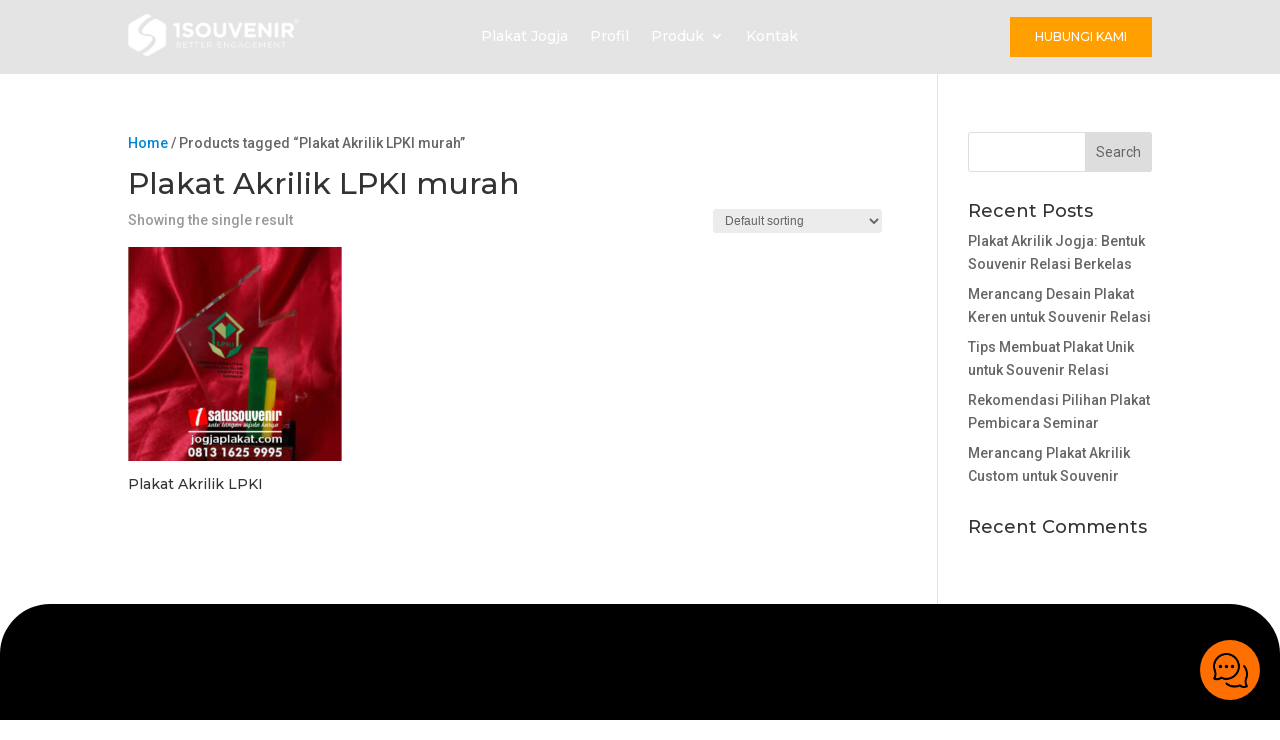

--- FILE ---
content_type: text/css
request_url: https://plakatjogja.com/wp-content/et-cache/global/et-divi-customizer-global.min.css?ver=1767067809
body_size: -215
content:
#left-area ol,.entry-content ol,.et-l--body ol,.et-l--footer ol,.et-l--header ol{list-style-position:outside}.woocommerce nav.woocommerce-pagination ul li{padding:10px}a.page-numbers{color:black!important}.woocommerce nav.woocommerce-pagination ul li a:focus,.woocommerce nav.woocommerce-pagination ul li a:hover,.woocommerce nav.woocommerce-pagination ul li span.current{background:hsl(0deg 0% 96% / 30%)}

--- FILE ---
content_type: text/css
request_url: https://plakatjogja.com/wp-content/et-cache/105/et-core-unified-cpt-deferred-105.min.css?ver=1767067809
body_size: -270
content:
.et-db #et-boc .et-l .et_pb_section_1_tb_footer.et_pb_section{padding-top:0px;padding-bottom:0px;background-color:#ffa000!important}.et-db #et-boc .et-l .et_pb_row_1_tb_footer.et_pb_row{padding-top:10px!important;padding-bottom:15px!important;padding-top:10px;padding-bottom:15px}.et-db #et-boc .et-l .et_pb_text_5_tb_footer.et_pb_text{color:#000000!important}.et-db #et-boc .et-l .et_pb_text_5_tb_footer{padding-top:0px!important}